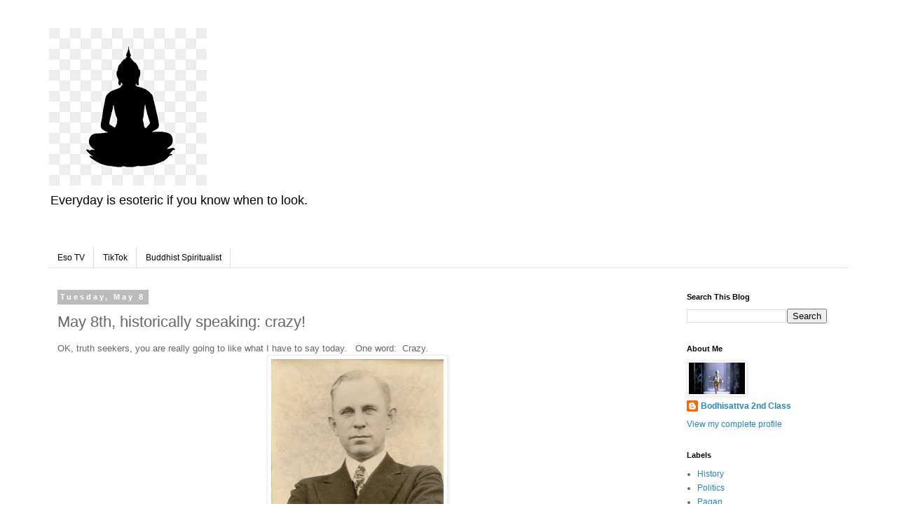

--- FILE ---
content_type: text/html; charset=UTF-8
request_url: https://www.esotericdaily.com/2018/05/may-8th-historically-speaking-crazy.html
body_size: 13594
content:
<!DOCTYPE html>
<html class='v2' dir='ltr' lang='en'>
<head>
<link href='https://www.blogger.com/static/v1/widgets/335934321-css_bundle_v2.css' rel='stylesheet' type='text/css'/>
<meta content='width=1100' name='viewport'/>
<meta content='text/html; charset=UTF-8' http-equiv='Content-Type'/>
<meta content='blogger' name='generator'/>
<link href='https://www.esotericdaily.com/favicon.ico' rel='icon' type='image/x-icon'/>
<link href='https://www.esotericdaily.com/2018/05/may-8th-historically-speaking-crazy.html' rel='canonical'/>
<link rel="alternate" type="application/atom+xml" title="Esoteric Daily - Atom" href="https://www.esotericdaily.com/feeds/posts/default" />
<link rel="alternate" type="application/rss+xml" title="Esoteric Daily - RSS" href="https://www.esotericdaily.com/feeds/posts/default?alt=rss" />
<link rel="service.post" type="application/atom+xml" title="Esoteric Daily - Atom" href="https://www.blogger.com/feeds/7452384597213550583/posts/default" />

<link rel="alternate" type="application/atom+xml" title="Esoteric Daily - Atom" href="https://www.esotericdaily.com/feeds/6152798368224656180/comments/default" />
<!--Can't find substitution for tag [blog.ieCssRetrofitLinks]-->
<link href='https://blogger.googleusercontent.com/img/b/R29vZ2xl/AVvXsEgLYUe2Bc_Ip-cKQFpOZfRIjVgPw3L3ZUL9TtKRsBlWa8r-BrQgjxGpTVY99qpeA0Kk8sYzxFKEiuEa9d7gBaJtEOFiBht-c5jI9T_tJKAXOCc6PXcsTEwpZFXNMDxqLuOtslLjYL2hlE_f/s320/Norris8.jpg' rel='image_src'/>
<meta content='May 8th, historically speaking: crazy!' name='description'/>
<meta content='https://www.esotericdaily.com/2018/05/may-8th-historically-speaking-crazy.html' property='og:url'/>
<meta content='May 8th, historically speaking: crazy!' property='og:title'/>
<meta content='May 8th, historically speaking: crazy!' property='og:description'/>
<meta content='https://blogger.googleusercontent.com/img/b/R29vZ2xl/AVvXsEgLYUe2Bc_Ip-cKQFpOZfRIjVgPw3L3ZUL9TtKRsBlWa8r-BrQgjxGpTVY99qpeA0Kk8sYzxFKEiuEa9d7gBaJtEOFiBht-c5jI9T_tJKAXOCc6PXcsTEwpZFXNMDxqLuOtslLjYL2hlE_f/w1200-h630-p-k-no-nu/Norris8.jpg' property='og:image'/>
<title>Esoteric Daily: May 8th, historically speaking: crazy!</title>
<style id='page-skin-1' type='text/css'><!--
/*
-----------------------------------------------
Blogger Template Style
Name:     Simple
Designer: Blogger
URL:      www.blogger.com
----------------------------------------------- */
/* Content
----------------------------------------------- */
body {
font: normal normal 12px 'Trebuchet MS', Trebuchet, Verdana, sans-serif;
color: #666666;
background: #ffffff none repeat scroll top left;
padding: 0 0 0 0;
}
html body .region-inner {
min-width: 0;
max-width: 100%;
width: auto;
}
h2 {
font-size: 22px;
}
a:link {
text-decoration:none;
color: #2288bb;
}
a:visited {
text-decoration:none;
color: #888888;
}
a:hover {
text-decoration:underline;
color: #33aaff;
}
.body-fauxcolumn-outer .fauxcolumn-inner {
background: transparent none repeat scroll top left;
_background-image: none;
}
.body-fauxcolumn-outer .cap-top {
position: absolute;
z-index: 1;
height: 400px;
width: 100%;
}
.body-fauxcolumn-outer .cap-top .cap-left {
width: 100%;
background: transparent none repeat-x scroll top left;
_background-image: none;
}
.content-outer {
-moz-box-shadow: 0 0 0 rgba(0, 0, 0, .15);
-webkit-box-shadow: 0 0 0 rgba(0, 0, 0, .15);
-goog-ms-box-shadow: 0 0 0 #333333;
box-shadow: 0 0 0 rgba(0, 0, 0, .15);
margin-bottom: 1px;
}
.content-inner {
padding: 10px 40px;
}
.content-inner {
background-color: #ffffff;
}
/* Header
----------------------------------------------- */
.header-outer {
background: transparent none repeat-x scroll 0 -400px;
_background-image: none;
}
.Header h1 {
font: normal normal 40px 'Trebuchet MS',Trebuchet,Verdana,sans-serif;
color: #000000;
text-shadow: 0 0 0 rgba(0, 0, 0, .2);
}
.Header h1 a {
color: #000000;
}
.Header .description {
font-size: 18px;
color: #000000;
}
.header-inner .Header .titlewrapper {
padding: 22px 0;
}
.header-inner .Header .descriptionwrapper {
padding: 0 0;
}
/* Tabs
----------------------------------------------- */
.tabs-inner .section:first-child {
border-top: 0 solid #dddddd;
}
.tabs-inner .section:first-child ul {
margin-top: -1px;
border-top: 1px solid #dddddd;
border-left: 1px solid #dddddd;
border-right: 1px solid #dddddd;
}
.tabs-inner .widget ul {
background: transparent none repeat-x scroll 0 -800px;
_background-image: none;
border-bottom: 1px solid #dddddd;
margin-top: 0;
margin-left: -30px;
margin-right: -30px;
}
.tabs-inner .widget li a {
display: inline-block;
padding: .6em 1em;
font: normal normal 12px 'Trebuchet MS', Trebuchet, Verdana, sans-serif;
color: #000000;
border-left: 1px solid #ffffff;
border-right: 1px solid #dddddd;
}
.tabs-inner .widget li:first-child a {
border-left: none;
}
.tabs-inner .widget li.selected a, .tabs-inner .widget li a:hover {
color: #000000;
background-color: #eeeeee;
text-decoration: none;
}
/* Columns
----------------------------------------------- */
.main-outer {
border-top: 0 solid transparent;
}
.fauxcolumn-left-outer .fauxcolumn-inner {
border-right: 1px solid transparent;
}
.fauxcolumn-right-outer .fauxcolumn-inner {
border-left: 1px solid transparent;
}
/* Headings
----------------------------------------------- */
div.widget > h2,
div.widget h2.title {
margin: 0 0 1em 0;
font: normal bold 11px 'Trebuchet MS',Trebuchet,Verdana,sans-serif;
color: #000000;
}
/* Widgets
----------------------------------------------- */
.widget .zippy {
color: #999999;
text-shadow: 2px 2px 1px rgba(0, 0, 0, .1);
}
.widget .popular-posts ul {
list-style: none;
}
/* Posts
----------------------------------------------- */
h2.date-header {
font: normal bold 11px Arial, Tahoma, Helvetica, FreeSans, sans-serif;
}
.date-header span {
background-color: #bbbbbb;
color: #ffffff;
padding: 0.4em;
letter-spacing: 3px;
margin: inherit;
}
.main-inner {
padding-top: 35px;
padding-bottom: 65px;
}
.main-inner .column-center-inner {
padding: 0 0;
}
.main-inner .column-center-inner .section {
margin: 0 1em;
}
.post {
margin: 0 0 45px 0;
}
h3.post-title, .comments h4 {
font: normal normal 22px 'Trebuchet MS',Trebuchet,Verdana,sans-serif;
margin: .75em 0 0;
}
.post-body {
font-size: 110%;
line-height: 1.4;
position: relative;
}
.post-body img, .post-body .tr-caption-container, .Profile img, .Image img,
.BlogList .item-thumbnail img {
padding: 2px;
background: #ffffff;
border: 1px solid #eeeeee;
-moz-box-shadow: 1px 1px 5px rgba(0, 0, 0, .1);
-webkit-box-shadow: 1px 1px 5px rgba(0, 0, 0, .1);
box-shadow: 1px 1px 5px rgba(0, 0, 0, .1);
}
.post-body img, .post-body .tr-caption-container {
padding: 5px;
}
.post-body .tr-caption-container {
color: #666666;
}
.post-body .tr-caption-container img {
padding: 0;
background: transparent;
border: none;
-moz-box-shadow: 0 0 0 rgba(0, 0, 0, .1);
-webkit-box-shadow: 0 0 0 rgba(0, 0, 0, .1);
box-shadow: 0 0 0 rgba(0, 0, 0, .1);
}
.post-header {
margin: 0 0 1.5em;
line-height: 1.6;
font-size: 90%;
}
.post-footer {
margin: 20px -2px 0;
padding: 5px 10px;
color: #666666;
background-color: #eeeeee;
border-bottom: 1px solid #eeeeee;
line-height: 1.6;
font-size: 90%;
}
#comments .comment-author {
padding-top: 1.5em;
border-top: 1px solid transparent;
background-position: 0 1.5em;
}
#comments .comment-author:first-child {
padding-top: 0;
border-top: none;
}
.avatar-image-container {
margin: .2em 0 0;
}
#comments .avatar-image-container img {
border: 1px solid #eeeeee;
}
/* Comments
----------------------------------------------- */
.comments .comments-content .icon.blog-author {
background-repeat: no-repeat;
background-image: url([data-uri]);
}
.comments .comments-content .loadmore a {
border-top: 1px solid #999999;
border-bottom: 1px solid #999999;
}
.comments .comment-thread.inline-thread {
background-color: #eeeeee;
}
.comments .continue {
border-top: 2px solid #999999;
}
/* Accents
---------------------------------------------- */
.section-columns td.columns-cell {
border-left: 1px solid transparent;
}
.blog-pager {
background: transparent url(https://resources.blogblog.com/blogblog/data/1kt/simple/paging_dot.png) repeat-x scroll top center;
}
.blog-pager-older-link, .home-link,
.blog-pager-newer-link {
background-color: #ffffff;
padding: 5px;
}
.footer-outer {
border-top: 1px dashed #bbbbbb;
}
/* Mobile
----------------------------------------------- */
body.mobile  {
background-size: auto;
}
.mobile .body-fauxcolumn-outer {
background: transparent none repeat scroll top left;
}
.mobile .body-fauxcolumn-outer .cap-top {
background-size: 100% auto;
}
.mobile .content-outer {
-webkit-box-shadow: 0 0 3px rgba(0, 0, 0, .15);
box-shadow: 0 0 3px rgba(0, 0, 0, .15);
}
.mobile .tabs-inner .widget ul {
margin-left: 0;
margin-right: 0;
}
.mobile .post {
margin: 0;
}
.mobile .main-inner .column-center-inner .section {
margin: 0;
}
.mobile .date-header span {
padding: 0.1em 10px;
margin: 0 -10px;
}
.mobile h3.post-title {
margin: 0;
}
.mobile .blog-pager {
background: transparent none no-repeat scroll top center;
}
.mobile .footer-outer {
border-top: none;
}
.mobile .main-inner, .mobile .footer-inner {
background-color: #ffffff;
}
.mobile-index-contents {
color: #666666;
}
.mobile-link-button {
background-color: #2288bb;
}
.mobile-link-button a:link, .mobile-link-button a:visited {
color: #ffffff;
}
.mobile .tabs-inner .section:first-child {
border-top: none;
}
.mobile .tabs-inner .PageList .widget-content {
background-color: #eeeeee;
color: #000000;
border-top: 1px solid #dddddd;
border-bottom: 1px solid #dddddd;
}
.mobile .tabs-inner .PageList .widget-content .pagelist-arrow {
border-left: 1px solid #dddddd;
}

--></style>
<style id='template-skin-1' type='text/css'><!--
body {
min-width: 1220px;
}
.content-outer, .content-fauxcolumn-outer, .region-inner {
min-width: 1220px;
max-width: 1220px;
_width: 1220px;
}
.main-inner .columns {
padding-left: 0;
padding-right: 260px;
}
.main-inner .fauxcolumn-center-outer {
left: 0;
right: 260px;
/* IE6 does not respect left and right together */
_width: expression(this.parentNode.offsetWidth -
parseInt("0") -
parseInt("260px") + 'px');
}
.main-inner .fauxcolumn-left-outer {
width: 0;
}
.main-inner .fauxcolumn-right-outer {
width: 260px;
}
.main-inner .column-left-outer {
width: 0;
right: 100%;
margin-left: -0;
}
.main-inner .column-right-outer {
width: 260px;
margin-right: -260px;
}
#layout {
min-width: 0;
}
#layout .content-outer {
min-width: 0;
width: 800px;
}
#layout .region-inner {
min-width: 0;
width: auto;
}
body#layout div.add_widget {
padding: 8px;
}
body#layout div.add_widget a {
margin-left: 32px;
}
--></style>
<script type='text/javascript'>
        (function(i,s,o,g,r,a,m){i['GoogleAnalyticsObject']=r;i[r]=i[r]||function(){
        (i[r].q=i[r].q||[]).push(arguments)},i[r].l=1*new Date();a=s.createElement(o),
        m=s.getElementsByTagName(o)[0];a.async=1;a.src=g;m.parentNode.insertBefore(a,m)
        })(window,document,'script','https://www.google-analytics.com/analytics.js','ga');
        ga('create', 'UA-50148633-1', 'auto', 'blogger');
        ga('blogger.send', 'pageview');
      </script>
<link href='https://www.blogger.com/dyn-css/authorization.css?targetBlogID=7452384597213550583&amp;zx=bb79588f-0277-4c82-810a-bdce44252120' media='none' onload='if(media!=&#39;all&#39;)media=&#39;all&#39;' rel='stylesheet'/><noscript><link href='https://www.blogger.com/dyn-css/authorization.css?targetBlogID=7452384597213550583&amp;zx=bb79588f-0277-4c82-810a-bdce44252120' rel='stylesheet'/></noscript>
<meta name='google-adsense-platform-account' content='ca-host-pub-1556223355139109'/>
<meta name='google-adsense-platform-domain' content='blogspot.com'/>

<!-- data-ad-client=ca-pub-2161733853247462 -->

</head>
<body class='loading variant-simplysimple'>
<div class='navbar no-items section' id='navbar' name='Navbar'>
</div>
<div class='body-fauxcolumns'>
<div class='fauxcolumn-outer body-fauxcolumn-outer'>
<div class='cap-top'>
<div class='cap-left'></div>
<div class='cap-right'></div>
</div>
<div class='fauxborder-left'>
<div class='fauxborder-right'></div>
<div class='fauxcolumn-inner'>
</div>
</div>
<div class='cap-bottom'>
<div class='cap-left'></div>
<div class='cap-right'></div>
</div>
</div>
</div>
<div class='content'>
<div class='content-fauxcolumns'>
<div class='fauxcolumn-outer content-fauxcolumn-outer'>
<div class='cap-top'>
<div class='cap-left'></div>
<div class='cap-right'></div>
</div>
<div class='fauxborder-left'>
<div class='fauxborder-right'></div>
<div class='fauxcolumn-inner'>
</div>
</div>
<div class='cap-bottom'>
<div class='cap-left'></div>
<div class='cap-right'></div>
</div>
</div>
</div>
<div class='content-outer'>
<div class='content-cap-top cap-top'>
<div class='cap-left'></div>
<div class='cap-right'></div>
</div>
<div class='fauxborder-left content-fauxborder-left'>
<div class='fauxborder-right content-fauxborder-right'></div>
<div class='content-inner'>
<header>
<div class='header-outer'>
<div class='header-cap-top cap-top'>
<div class='cap-left'></div>
<div class='cap-right'></div>
</div>
<div class='fauxborder-left header-fauxborder-left'>
<div class='fauxborder-right header-fauxborder-right'></div>
<div class='region-inner header-inner'>
<div class='header section' id='header' name='Header'><div class='widget Header' data-version='1' id='Header1'>
<div id='header-inner'>
<a href='https://www.esotericdaily.com/' style='display: block'>
<img alt='Esoteric Daily' height='225px; ' id='Header1_headerimg' src='https://blogger.googleusercontent.com/img/b/R29vZ2xl/AVvXsEjFzBKP1p_h9oq9WBmpR9mVYXGnGiTQt5EHLHgUaGryKyIiJz1uuu9CgKNFO2Hmnl16uA2IuVnGYgQbsLg-tYdktWb-w4m29FI5yB0hdXI0LbwTHBxVbNPUlX4DI9C9Zzdc3Gv5ep6flps/s225/boddhiSillouets.png' style='display: block' width='225px; '/>
</a>
<div class='descriptionwrapper'>
<p class='description'><span>Everyday is esoteric if you know when to look. </span></p>
</div>
</div>
</div></div>
</div>
</div>
<div class='header-cap-bottom cap-bottom'>
<div class='cap-left'></div>
<div class='cap-right'></div>
</div>
</div>
</header>
<div class='tabs-outer'>
<div class='tabs-cap-top cap-top'>
<div class='cap-left'></div>
<div class='cap-right'></div>
</div>
<div class='fauxborder-left tabs-fauxborder-left'>
<div class='fauxborder-right tabs-fauxborder-right'></div>
<div class='region-inner tabs-inner'>
<div class='tabs section' id='crosscol' name='Cross-Column'><div class='widget Translate' data-version='1' id='Translate1'>
<h2 class='title'>Translate</h2>
<div id='google_translate_element'></div>
<script>
    function googleTranslateElementInit() {
      new google.translate.TranslateElement({
        pageLanguage: 'en',
        autoDisplay: 'true',
        layout: google.translate.TranslateElement.InlineLayout.VERTICAL
      }, 'google_translate_element');
    }
  </script>
<script src='//translate.google.com/translate_a/element.js?cb=googleTranslateElementInit'></script>
<div class='clear'></div>
</div></div>
<div class='tabs section' id='crosscol-overflow' name='Cross-Column 2'><div class='widget PageList' data-version='1' id='PageList1'>
<h2>Pages</h2>
<div class='widget-content'>
<ul>
<li>
<a href='https://esoterrytv.blogspot.com/'>Eso TV</a>
</li>
<li>
<a href='https://www.tiktok.com/@esoterry?is_from_webapp=1&sender_device=pc'>TikTok</a>
</li>
<li>
<a href='https://kosen-rufu.com'>Buddhist Spiritualist</a>
</li>
</ul>
<div class='clear'></div>
</div>
</div></div>
</div>
</div>
<div class='tabs-cap-bottom cap-bottom'>
<div class='cap-left'></div>
<div class='cap-right'></div>
</div>
</div>
<div class='main-outer'>
<div class='main-cap-top cap-top'>
<div class='cap-left'></div>
<div class='cap-right'></div>
</div>
<div class='fauxborder-left main-fauxborder-left'>
<div class='fauxborder-right main-fauxborder-right'></div>
<div class='region-inner main-inner'>
<div class='columns fauxcolumns'>
<div class='fauxcolumn-outer fauxcolumn-center-outer'>
<div class='cap-top'>
<div class='cap-left'></div>
<div class='cap-right'></div>
</div>
<div class='fauxborder-left'>
<div class='fauxborder-right'></div>
<div class='fauxcolumn-inner'>
</div>
</div>
<div class='cap-bottom'>
<div class='cap-left'></div>
<div class='cap-right'></div>
</div>
</div>
<div class='fauxcolumn-outer fauxcolumn-left-outer'>
<div class='cap-top'>
<div class='cap-left'></div>
<div class='cap-right'></div>
</div>
<div class='fauxborder-left'>
<div class='fauxborder-right'></div>
<div class='fauxcolumn-inner'>
</div>
</div>
<div class='cap-bottom'>
<div class='cap-left'></div>
<div class='cap-right'></div>
</div>
</div>
<div class='fauxcolumn-outer fauxcolumn-right-outer'>
<div class='cap-top'>
<div class='cap-left'></div>
<div class='cap-right'></div>
</div>
<div class='fauxborder-left'>
<div class='fauxborder-right'></div>
<div class='fauxcolumn-inner'>
</div>
</div>
<div class='cap-bottom'>
<div class='cap-left'></div>
<div class='cap-right'></div>
</div>
</div>
<!-- corrects IE6 width calculation -->
<div class='columns-inner'>
<div class='column-center-outer'>
<div class='column-center-inner'>
<div class='main section' id='main' name='Main'><div class='widget Blog' data-version='1' id='Blog1'>
<div class='blog-posts hfeed'>

          <div class="date-outer">
        
<h2 class='date-header'><span>Tuesday, May 8</span></h2>

          <div class="date-posts">
        
<div class='post-outer'>
<div class='post hentry uncustomized-post-template' itemprop='blogPost' itemscope='itemscope' itemtype='http://schema.org/BlogPosting'>
<meta content='https://blogger.googleusercontent.com/img/b/R29vZ2xl/AVvXsEgLYUe2Bc_Ip-cKQFpOZfRIjVgPw3L3ZUL9TtKRsBlWa8r-BrQgjxGpTVY99qpeA0Kk8sYzxFKEiuEa9d7gBaJtEOFiBht-c5jI9T_tJKAXOCc6PXcsTEwpZFXNMDxqLuOtslLjYL2hlE_f/s320/Norris8.jpg' itemprop='image_url'/>
<meta content='7452384597213550583' itemprop='blogId'/>
<meta content='6152798368224656180' itemprop='postId'/>
<a name='6152798368224656180'></a>
<h3 class='post-title entry-title' itemprop='name'>
May 8th, historically speaking: crazy!
</h3>
<div class='post-header'>
<div class='post-header-line-1'></div>
</div>
<div class='post-body entry-content' id='post-body-6152798368224656180' itemprop='articleBody'>
<div dir="ltr" style="text-align: left;" trbidi="on">
OK, truth seekers, you are really going to like what I have to say today.&nbsp;&nbsp; One word:&nbsp; Crazy.<br />
<div class="separator" style="clear: both; text-align: center;">
<a href="https://blogger.googleusercontent.com/img/b/R29vZ2xl/AVvXsEgLYUe2Bc_Ip-cKQFpOZfRIjVgPw3L3ZUL9TtKRsBlWa8r-BrQgjxGpTVY99qpeA0Kk8sYzxFKEiuEa9d7gBaJtEOFiBht-c5jI9T_tJKAXOCc6PXcsTEwpZFXNMDxqLuOtslLjYL2hlE_f/s1600/Norris8.jpg" style="margin-left: 1em; margin-right: 1em;"><img border="0" data-original-height="1038" data-original-width="800" height="320" src="https://blogger.googleusercontent.com/img/b/R29vZ2xl/AVvXsEgLYUe2Bc_Ip-cKQFpOZfRIjVgPw3L3ZUL9TtKRsBlWa8r-BrQgjxGpTVY99qpeA0Kk8sYzxFKEiuEa9d7gBaJtEOFiBht-c5jI9T_tJKAXOCc6PXcsTEwpZFXNMDxqLuOtslLjYL2hlE_f/s320/Norris8.jpg" width="246" /></a></div>
J.
 Frank Norris grew up in a dilapidated shack in Texas and ended up being
 a great Man-of-God.&nbsp; In his prime he worked two church's, one in Fort 
Worth Texas and the other, in Detroit Michigan.&nbsp; Besides spiting hateful
 words against liberals, Catholics, and woman, he actually shot a 
Catholic man who had come to him to complain about some hateful things 
the good reverend had said about the Catholic mayor of Fort Worth.&nbsp; As 
justice would have it, Norris claimed self-defense and was acquitted by 
an all Baptist jury.<br />
<br />
Yes, some things in religion never change.<br />
<br />
<div class="separator" style="clear: both; text-align: center;">
<a href="https://blogger.googleusercontent.com/img/b/R29vZ2xl/AVvXsEhjyheNzhKyunjDhI0k0sF_ZTttEDuZOywaHmftdjzCZxcS3T4Q7_W6hAJbxkpxvcmuf33M18d2beG_XGwCOcL9cUV-BS7GcKbCNwcX3RiJiEqfImm9Jw_lFoKxpdhVR0v-oXwl6kJdqSt-/s1600/preacherMurderer.jpg" style="margin-left: 1em; margin-right: 1em;"><img border="0" data-original-height="183" data-original-width="275" src="https://blogger.googleusercontent.com/img/b/R29vZ2xl/AVvXsEhjyheNzhKyunjDhI0k0sF_ZTttEDuZOywaHmftdjzCZxcS3T4Q7_W6hAJbxkpxvcmuf33M18d2beG_XGwCOcL9cUV-BS7GcKbCNwcX3RiJiEqfImm9Jw_lFoKxpdhVR0v-oXwl6kJdqSt-/s1600/preacherMurderer.jpg" /></a></div>
<h2>
<a href="https://ephemeralnewyork.wordpress.com/2013/03/02/the-financial-districts-hard-hat-riot-of-1970/" target="_blank">The Financial District&#8217;s &#8220;hard-hat&#8221; riot of&nbsp;1970</a></h2>
<br />
On
 this day in 1970, construction workers who had nothing better to do 
went down to the local antiwar demonstration in New York city and 
kicked-the-shit out of a group of peace-nix bastards.&nbsp; Never mind the 
fact that everyone in the world knew at the time that the war was a lost
 cause and the war protesters weren't fighting against America, but for 
it, the construction workers took a few more years before they too 
joined in the protest.<br />
<div class="separator" style="clear: both; text-align: center;">
<a href="https://blogger.googleusercontent.com/img/b/R29vZ2xl/AVvXsEjbzqJl4hqeACedj5IlaRKtvU1HNLw4QPG1GZkpchBHvFnTIuT_yWiX4tDGvDJvzjjTr-0rR4vvvy56rLJNpgGqZrqLcfX36PrYQLh15Mn3KvWhvkRxqs6j0FIlsJOQ1TKmZwm6SEuZM2dq/s1600/hardhatrally.jpg" style="margin-left: 1em; margin-right: 1em;"><img border="0" data-original-height="301" data-original-width="450" height="214" src="https://blogger.googleusercontent.com/img/b/R29vZ2xl/AVvXsEjbzqJl4hqeACedj5IlaRKtvU1HNLw4QPG1GZkpchBHvFnTIuT_yWiX4tDGvDJvzjjTr-0rR4vvvy56rLJNpgGqZrqLcfX36PrYQLh15Mn3KvWhvkRxqs6j0FIlsJOQ1TKmZwm6SEuZM2dq/s320/hardhatrally.jpg" width="320" /></a></div>
<br />
_______________________________________________________________________________<br />
<br />
Another example of how we attract trouble into our lives, can be read from the journal of <a href="http://www.scencyclopedia.org/sce/entries/pringle-elizabeth-waties-allston/" target="_blank">Elizabeth Pringle</a>, May 8th, 1905. &nbsp; <br />
<table align="center" cellpadding="0" cellspacing="0" class="tr-caption-container" style="margin-left: auto; margin-right: auto; text-align: center;"><tbody>
<tr><td style="text-align: center;"><a href="https://blogger.googleusercontent.com/img/b/R29vZ2xl/AVvXsEhncJloHTpg2-SDw8rbOZGovnVpCNXMn-YwDYTShKlEglpCwDhJ2pqVxTNz-aj3g6pYxOCRYzWrxXU6sttw0T7Q9J83NY_AsE3FpCiXGP5tCQmIWgwqxLC6AIUYzcnOxcqo6_68gEwEjKBs/s1600/22293908_1452708666.jpg" style="margin-left: auto; margin-right: auto;"><img border="0" data-original-height="445" data-original-width="331" height="320" src="https://blogger.googleusercontent.com/img/b/R29vZ2xl/AVvXsEhncJloHTpg2-SDw8rbOZGovnVpCNXMn-YwDYTShKlEglpCwDhJ2pqVxTNz-aj3g6pYxOCRYzWrxXU6sttw0T7Q9J83NY_AsE3FpCiXGP5tCQmIWgwqxLC6AIUYzcnOxcqo6_68gEwEjKBs/s320/22293908_1452708666.jpg" width="238" /></a></td></tr>
<tr><td class="tr-caption" style="text-align: center;">Elizabeth Pringle</td></tr>
</tbody></table>
Mrs. R., one of the loveliest women in our community,
 was struck by lightning during the storm last evening.&nbsp; She had always 
had a great terror of lightning, though in every other respect she was a
 fearless woman, so that her family always gathered round her during a 
storm and tried as much as possible to shut out the sight and sound.&nbsp; On
 this occasion her husband and daughter were sitting one on each side of
 her on an old-fashioned mahogany sofa, she with her handkerchief thrown
 over her face.&nbsp; When the fatal flash came the husband and daughter were
 thrown forward to the floor and turned to reassure the mother as to 
their not being seriously hurt.&nbsp; She was still sitting straight up on 
the sofa with the handkerchief over her face; they lifted the 
handkerchief&nbsp; as they received no answer and found life extinct...There 
was only one small spot at the back of the neck.<br />
<br />
&nbsp;&nbsp;&nbsp;&nbsp;&nbsp;&nbsp;&nbsp;&nbsp;&nbsp;&nbsp;&nbsp;&nbsp;&nbsp;&nbsp;&nbsp;&nbsp;&nbsp;&nbsp;&nbsp;&nbsp;&nbsp;&nbsp;&nbsp;&nbsp;&nbsp;&nbsp;&nbsp;&nbsp;&nbsp;&nbsp;&nbsp;&nbsp;&nbsp;&nbsp;&nbsp;&nbsp;&nbsp;&nbsp;&nbsp;&nbsp;&nbsp;&nbsp;&nbsp;&nbsp;&nbsp;&nbsp;&nbsp;&nbsp;&nbsp;&nbsp;&nbsp;&nbsp;&nbsp;&nbsp;&nbsp;&nbsp;&nbsp;&nbsp;&nbsp;&nbsp;&nbsp;&nbsp;&nbsp;&nbsp;&nbsp;&nbsp;&nbsp;&nbsp;&nbsp;&nbsp;&nbsp;&nbsp;&nbsp;&nbsp;&nbsp;&nbsp;&nbsp;&nbsp;&nbsp;&nbsp;&nbsp;&nbsp;&nbsp;&nbsp;&nbsp;&nbsp;&nbsp;&nbsp;&nbsp;&nbsp;&nbsp;&nbsp;&nbsp;&nbsp;&nbsp; --Elizabeth Pringle (1905)<br />
<table align="center" cellpadding="0" cellspacing="0" class="tr-caption-container" style="margin-left: auto; margin-right: auto; text-align: center;"><tbody>
<tr><td style="text-align: center;"><a href="https://blogger.googleusercontent.com/img/b/R29vZ2xl/AVvXsEjwXLDId2EwAYLYUMK6PSyyrdfxri3RTYIbjJI-n615juvptkXB2yJ5J_mFE6_nLVTjAx7jfdRxC2T5IpP_ydp1zH9ShLAqc3cbu9ayH51eDLrbTOBAP3YTFRX0i2GZqkqIbVhyKr9dbjEa/s1600/22293908_134621471718.jpg" style="margin-left: auto; margin-right: auto;"><img border="0" data-original-height="373" data-original-width="250" height="320" src="https://blogger.googleusercontent.com/img/b/R29vZ2xl/AVvXsEjwXLDId2EwAYLYUMK6PSyyrdfxri3RTYIbjJI-n615juvptkXB2yJ5J_mFE6_nLVTjAx7jfdRxC2T5IpP_ydp1zH9ShLAqc3cbu9ayH51eDLrbTOBAP3YTFRX0i2GZqkqIbVhyKr9dbjEa/s320/22293908_134621471718.jpg" width="214" /></a></td></tr>
<tr><td class="tr-caption" style="text-align: center;">Elizabeth Pringle</td></tr>
</tbody></table>
<br />
Who was Elizabeth Pringle?&nbsp; Her family had
 owned 600 slaves before the Civil War, at which time they lost 
everything.&nbsp;&nbsp; She eventually got back on her feet again without owning 
slaves.&nbsp;&nbsp; What a lady!<br />
________________________________________________________________________________<br />
<br />
<div class="separator" style="clear: both; text-align: center;">
<a href="https://blogger.googleusercontent.com/img/b/R29vZ2xl/AVvXsEhEyECOGpXvvedYLVuL-O6oFwLvjllKJ-S-CKyCiRfLS7FKC4WXpPrLi3Uj_uSX6sR9CUaaOfU09yGCamQkNQNUlSMFiC5cjLGHfjRfPu8KTPAZksFR38MTteTEGUgq_-esRjXaJNI5JUJp/s1600/helstonFlurry.jpg" style="margin-left: 1em; margin-right: 1em;"><img border="0" data-original-height="182" data-original-width="278" src="https://blogger.googleusercontent.com/img/b/R29vZ2xl/AVvXsEhEyECOGpXvvedYLVuL-O6oFwLvjllKJ-S-CKyCiRfLS7FKC4WXpPrLi3Uj_uSX6sR9CUaaOfU09yGCamQkNQNUlSMFiC5cjLGHfjRfPu8KTPAZksFR38MTteTEGUgq_-esRjXaJNI5JUJp/s1600/helstonFlurry.jpg" /></a></div>
In
 Cornwall, England, on this day, the annual Furry Dance is performed in 
the streets of Helston.&nbsp; One of the oldest surviving springtime 
festivals in the world, the Furry honors the Celtic horned god in the 
guise of Robin Hood.&nbsp; Stolen by the church, it became known as Flora 
Day, and now coincides with the feast of the Apparition of Saint Michael
 the Archangel, Helston's patron saint.&nbsp; Bastards!</div>
<div style='clear: both;'></div>
</div>
<div class='post-footer'>
<div class='post-footer-line post-footer-line-1'>
<span class='post-author vcard'>
</span>
<span class='post-timestamp'>
</span>
<span class='post-comment-link'>
</span>
<span class='post-icons'>
<span class='item-action'>
<a href='https://www.blogger.com/email-post/7452384597213550583/6152798368224656180' title='Email Post'>
<img alt='' class='icon-action' height='13' src='https://resources.blogblog.com/img/icon18_email.gif' width='18'/>
</a>
</span>
</span>
<div class='post-share-buttons goog-inline-block'>
<a class='goog-inline-block share-button sb-email' href='https://www.blogger.com/share-post.g?blogID=7452384597213550583&postID=6152798368224656180&target=email' target='_blank' title='Email This'><span class='share-button-link-text'>Email This</span></a><a class='goog-inline-block share-button sb-blog' href='https://www.blogger.com/share-post.g?blogID=7452384597213550583&postID=6152798368224656180&target=blog' onclick='window.open(this.href, "_blank", "height=270,width=475"); return false;' target='_blank' title='BlogThis!'><span class='share-button-link-text'>BlogThis!</span></a><a class='goog-inline-block share-button sb-twitter' href='https://www.blogger.com/share-post.g?blogID=7452384597213550583&postID=6152798368224656180&target=twitter' target='_blank' title='Share to X'><span class='share-button-link-text'>Share to X</span></a><a class='goog-inline-block share-button sb-facebook' href='https://www.blogger.com/share-post.g?blogID=7452384597213550583&postID=6152798368224656180&target=facebook' onclick='window.open(this.href, "_blank", "height=430,width=640"); return false;' target='_blank' title='Share to Facebook'><span class='share-button-link-text'>Share to Facebook</span></a><a class='goog-inline-block share-button sb-pinterest' href='https://www.blogger.com/share-post.g?blogID=7452384597213550583&postID=6152798368224656180&target=pinterest' target='_blank' title='Share to Pinterest'><span class='share-button-link-text'>Share to Pinterest</span></a>
</div>
</div>
<div class='post-footer-line post-footer-line-2'>
<span class='post-labels'>
</span>
</div>
<div class='post-footer-line post-footer-line-3'>
<span class='post-location'>
</span>
</div>
</div>
</div>
<div class='comments' id='comments'>
<a name='comments'></a>
</div>
</div>
<div class='inline-ad'>
<script async src="https://pagead2.googlesyndication.com/pagead/js/adsbygoogle.js?client=ca-pub-2161733853247462&host=ca-host-pub-1556223355139109" crossorigin="anonymous"></script>
<!-- esotericdaily_main_Blog1_1x1_as -->
<ins class="adsbygoogle"
     style="display:block"
     data-ad-client="ca-pub-2161733853247462"
     data-ad-host="ca-host-pub-1556223355139109"
     data-ad-slot="4457017979"
     data-ad-format="auto"
     data-full-width-responsive="true"></ins>
<script>
(adsbygoogle = window.adsbygoogle || []).push({});
</script>
</div>

        </div></div>
      
</div>
<div class='blog-pager' id='blog-pager'>
<span id='blog-pager-newer-link'>
<a class='blog-pager-newer-link' href='https://www.esotericdaily.com/2018/05/student-groups-across-german-carried.html' id='Blog1_blog-pager-newer-link' title='Newer Post'>Newer Post</a>
</span>
<span id='blog-pager-older-link'>
<a class='blog-pager-older-link' href='https://www.esotericdaily.com/2018/05/monday-monday.html' id='Blog1_blog-pager-older-link' title='Older Post'>Older Post</a>
</span>
<a class='home-link' href='https://www.esotericdaily.com/'>Home</a>
</div>
<div class='clear'></div>
<div class='post-feeds'>
</div>
</div><div class='widget FeaturedPost' data-version='1' id='FeaturedPost1'>
<div class='post-summary'>
<h3><a href='https://www.esotericdaily.com/2026/01/esoteric-beards.html'>Esoteric Beards</a></h3>
<p>
Beards have been a thing since COVID. I grew one then and still have it. So did many of you. Having a beard these days is really cool, the f...
</p>
<img class='image' src='https://blogger.googleusercontent.com/img/b/R29vZ2xl/AVvXsEhvMMGOUX4owmYK6xxC4WkC8V-eIo8kU4MjjZea9geOCJbiXRr9hB_z5CAVIoQ_AIIrteMPP1TXXQ-B9gvZ_yXWpsXMBV0JT9PlnnV7U8VBufVgKYBPFTW1IHl_ANKB5jk-WfXiHjU7CCjubRiqx5gwMr5RrkWJtcq2JILUvIak4fuLuTXwdHcsk_Fa7tU/w200-h267/handsome-aged-man-wearing-stylish-black-suit-2026-01-05-05-37-46-utc.jpg'/>
</div>
<style type='text/css'>
    .image {
      width: 100%;
    }
  </style>
<div class='clear'></div>
</div><div class='widget PopularPosts' data-version='1' id='PopularPosts1'>
<div class='widget-content popular-posts'>
<ul>
<li>
<div class='item-content'>
<div class='item-thumbnail'>
<a href='https://www.esotericdaily.com/2021/07/for-sale-my-ouija-board.html' target='_blank'>
<img alt='' border='0' src='https://blogger.googleusercontent.com/img/b/R29vZ2xl/AVvXsEg_gsMcGlAZr07WcfdN_7xu11o2rIqTHsXfbtV5opN6zV2E1Uvqprs9eLVHUeY0Eb2q5zO-RQ7G9EW5S0vocr3NhjozIXq1QCpfbrsnmM4yezo9AA1piSgW3xORmipHaR2LfbLruGENyMg/w72-h72-p-k-no-nu/K.png'/>
</a>
</div>
<div class='item-title'><a href='https://www.esotericdaily.com/2021/07/for-sale-my-ouija-board.html'>For Sale, My Ouija Board!</a></div>
<div class='item-snippet'>Okay, so for those of you who understand how some Esoteric Objects can protect themselves, I have an item for you.&#160; For Sale, My Ouija Board...</div>
</div>
<div style='clear: both;'></div>
</li>
</ul>
<div class='clear'></div>
</div>
</div><div class='widget Image' data-version='1' id='Image1'>
<h2>Thanks For Being!</h2>
<div class='widget-content'>
<img alt='Thanks For Being!' height='402' id='Image1_img' src='https://blogger.googleusercontent.com/img/b/R29vZ2xl/AVvXsEhEa8wbjL2rF0M4AAgbS4_exLm7xkdfkTXSMRmj38OaERGZxWR2l1kDwsjQ6oSLRLKcOMChAORh6KJFXNxac_zKZuzZj037O0NPBgOpr5GLQMNziU1fPxuuw4j7-ZrQQ9F9af8lwC24o90/s1600/buddhaBallGif.gif' width='554'/>
<br/>
</div>
<div class='clear'></div>
</div></div>
</div>
</div>
<div class='column-left-outer'>
<div class='column-left-inner'>
<aside>
</aside>
</div>
</div>
<div class='column-right-outer'>
<div class='column-right-inner'>
<aside>
<div class='sidebar section' id='sidebar-right-1'><div class='widget BlogSearch' data-version='1' id='BlogSearch1'>
<h2 class='title'>Search This Blog</h2>
<div class='widget-content'>
<div id='BlogSearch1_form'>
<form action='https://www.esotericdaily.com/search' class='gsc-search-box' target='_top'>
<table cellpadding='0' cellspacing='0' class='gsc-search-box'>
<tbody>
<tr>
<td class='gsc-input'>
<input autocomplete='off' class='gsc-input' name='q' size='10' title='search' type='text' value=''/>
</td>
<td class='gsc-search-button'>
<input class='gsc-search-button' title='search' type='submit' value='Search'/>
</td>
</tr>
</tbody>
</table>
</form>
</div>
</div>
<div class='clear'></div>
</div><div class='widget Profile' data-version='1' id='Profile1'>
<h2>About Me</h2>
<div class='widget-content'>
<a href='https://www.blogger.com/profile/02305533561195921077'><img alt='My photo' class='profile-img' height='45' src='//blogger.googleusercontent.com/img/b/R29vZ2xl/AVvXsEjv9nAzJm-lpmPaKzePvg2Il8R2vitzEc_p47NA3jnQeEhd40c6q0E9OOnoM73RdTO2LSyOc10TKKFJInTvRvgR1mL1SCPmHgDp6LxmhfQOyC5O7QwxzLfHHto_lVCzxeE/s113/TrumpOrwell2.gif' width='80'/></a>
<dl class='profile-datablock'>
<dt class='profile-data'>
<a class='profile-name-link g-profile' href='https://www.blogger.com/profile/02305533561195921077' rel='author' style='background-image: url(//www.blogger.com/img/logo-16.png);'>
 Bodhisattva 2nd Class
</a>
</dt>
</dl>
<a class='profile-link' href='https://www.blogger.com/profile/02305533561195921077' rel='author'>View my complete profile</a>
<div class='clear'></div>
</div>
</div><div class='widget Label' data-version='1' id='Label1'>
<h2>Labels</h2>
<div class='widget-content list-label-widget-content'>
<ul>
<li>
<a dir='ltr' href='https://www.esotericdaily.com/search/label/History'>History</a>
</li>
<li>
<a dir='ltr' href='https://www.esotericdaily.com/search/label/Politics'>Politics</a>
</li>
<li>
<a dir='ltr' href='https://www.esotericdaily.com/search/label/Pagan'>Pagan</a>
</li>
<li>
<a dir='ltr' href='https://www.esotericdaily.com/search/label/Religion'>Religion</a>
</li>
<li>
<a dir='ltr' href='https://www.esotericdaily.com/search/label/Buddhism'>Buddhism</a>
</li>
<li>
<a dir='ltr' href='https://www.esotericdaily.com/search/label/Eso%20Terry'>Eso Terry</a>
</li>
<li>
<a dir='ltr' href='https://www.esotericdaily.com/search/label/Coinkydink'>Coinkydink</a>
</li>
<li>
<a dir='ltr' href='https://www.esotericdaily.com/search/label/Orwellian'>Orwellian</a>
</li>
<li>
<a dir='ltr' href='https://www.esotericdaily.com/search/label/Metaphysics'>Metaphysics</a>
</li>
<li>
<a dir='ltr' href='https://www.esotericdaily.com/search/label/Spiritual'>Spiritual</a>
</li>
<li>
<a dir='ltr' href='https://www.esotericdaily.com/search/label/Conspiracy'>Conspiracy</a>
</li>
<li>
<a dir='ltr' href='https://www.esotericdaily.com/search/label/Video'>Video</a>
</li>
<li>
<a dir='ltr' href='https://www.esotericdaily.com/search/label/Science'>Science</a>
</li>
<li>
<a dir='ltr' href='https://www.esotericdaily.com/search/label/Humor'>Humor</a>
</li>
<li>
<a dir='ltr' href='https://www.esotericdaily.com/search/label/Poetry'>Poetry</a>
</li>
<li>
<a dir='ltr' href='https://www.esotericdaily.com/search/label/Philosophy'>Philosophy</a>
</li>
<li>
<a dir='ltr' href='https://www.esotericdaily.com/search/label/Predictions'>Predictions</a>
</li>
<li>
<a dir='ltr' href='https://www.esotericdaily.com/search/label/UFO'>UFO</a>
</li>
<li>
<a dir='ltr' href='https://www.esotericdaily.com/search/label/Art'>Art</a>
</li>
<li>
<a dir='ltr' href='https://www.esotericdaily.com/search/label/Supernatural'>Supernatural</a>
</li>
<li>
<a dir='ltr' href='https://www.esotericdaily.com/search/label/Love'>Love</a>
</li>
<li>
<a dir='ltr' href='https://www.esotericdaily.com/search/label/Dreams'>Dreams</a>
</li>
<li>
<a dir='ltr' href='https://www.esotericdaily.com/search/label/Cancer%20Diary'>Cancer Diary</a>
</li>
<li>
<a dir='ltr' href='https://www.esotericdaily.com/search/label/Numbers'>Numbers</a>
</li>
<li>
<a dir='ltr' href='https://www.esotericdaily.com/search/label/Woman'>Woman</a>
</li>
<li>
<a dir='ltr' href='https://www.esotericdaily.com/search/label/Mystics'>Mystics</a>
</li>
<li>
<a dir='ltr' href='https://www.esotericdaily.com/search/label/Environment'>Environment</a>
</li>
<li>
<a dir='ltr' href='https://www.esotericdaily.com/search/label/Animals'>Animals</a>
</li>
<li>
<a dir='ltr' href='https://www.esotericdaily.com/search/label/Psychology'>Psychology</a>
</li>
</ul>
<div class='clear'></div>
</div>
</div><div class='widget ReportAbuse' data-version='1' id='ReportAbuse1'>
<h3 class='title'>
<a class='report_abuse' href='https://www.blogger.com/go/report-abuse' rel='noopener nofollow' target='_blank'>
Report Abuse
</a>
</h3>
</div><div class='widget Subscribe' data-version='1' id='Subscribe1'>
<div style='white-space:nowrap'>
<h2 class='title'>Subscribe To</h2>
<div class='widget-content'>
<div class='subscribe-wrapper subscribe-type-POST'>
<div class='subscribe expanded subscribe-type-POST' id='SW_READER_LIST_Subscribe1POST' style='display:none;'>
<div class='top'>
<span class='inner' onclick='return(_SW_toggleReaderList(event, "Subscribe1POST"));'>
<img class='subscribe-dropdown-arrow' src='https://resources.blogblog.com/img/widgets/arrow_dropdown.gif'/>
<img align='absmiddle' alt='' border='0' class='feed-icon' src='https://resources.blogblog.com/img/icon_feed12.png'/>
Posts
</span>
<div class='feed-reader-links'>
<a class='feed-reader-link' href='https://www.netvibes.com/subscribe.php?url=https%3A%2F%2Fwww.esotericdaily.com%2Ffeeds%2Fposts%2Fdefault' target='_blank'>
<img src='https://resources.blogblog.com/img/widgets/subscribe-netvibes.png'/>
</a>
<a class='feed-reader-link' href='https://add.my.yahoo.com/content?url=https%3A%2F%2Fwww.esotericdaily.com%2Ffeeds%2Fposts%2Fdefault' target='_blank'>
<img src='https://resources.blogblog.com/img/widgets/subscribe-yahoo.png'/>
</a>
<a class='feed-reader-link' href='https://www.esotericdaily.com/feeds/posts/default' target='_blank'>
<img align='absmiddle' class='feed-icon' src='https://resources.blogblog.com/img/icon_feed12.png'/>
                  Atom
                </a>
</div>
</div>
<div class='bottom'></div>
</div>
<div class='subscribe' id='SW_READER_LIST_CLOSED_Subscribe1POST' onclick='return(_SW_toggleReaderList(event, "Subscribe1POST"));'>
<div class='top'>
<span class='inner'>
<img class='subscribe-dropdown-arrow' src='https://resources.blogblog.com/img/widgets/arrow_dropdown.gif'/>
<span onclick='return(_SW_toggleReaderList(event, "Subscribe1POST"));'>
<img align='absmiddle' alt='' border='0' class='feed-icon' src='https://resources.blogblog.com/img/icon_feed12.png'/>
Posts
</span>
</span>
</div>
<div class='bottom'></div>
</div>
</div>
<div class='subscribe-wrapper subscribe-type-PER_POST'>
<div class='subscribe expanded subscribe-type-PER_POST' id='SW_READER_LIST_Subscribe1PER_POST' style='display:none;'>
<div class='top'>
<span class='inner' onclick='return(_SW_toggleReaderList(event, "Subscribe1PER_POST"));'>
<img class='subscribe-dropdown-arrow' src='https://resources.blogblog.com/img/widgets/arrow_dropdown.gif'/>
<img align='absmiddle' alt='' border='0' class='feed-icon' src='https://resources.blogblog.com/img/icon_feed12.png'/>
Comments
</span>
<div class='feed-reader-links'>
<a class='feed-reader-link' href='https://www.netvibes.com/subscribe.php?url=https%3A%2F%2Fwww.esotericdaily.com%2Ffeeds%2F6152798368224656180%2Fcomments%2Fdefault' target='_blank'>
<img src='https://resources.blogblog.com/img/widgets/subscribe-netvibes.png'/>
</a>
<a class='feed-reader-link' href='https://add.my.yahoo.com/content?url=https%3A%2F%2Fwww.esotericdaily.com%2Ffeeds%2F6152798368224656180%2Fcomments%2Fdefault' target='_blank'>
<img src='https://resources.blogblog.com/img/widgets/subscribe-yahoo.png'/>
</a>
<a class='feed-reader-link' href='https://www.esotericdaily.com/feeds/6152798368224656180/comments/default' target='_blank'>
<img align='absmiddle' class='feed-icon' src='https://resources.blogblog.com/img/icon_feed12.png'/>
                  Atom
                </a>
</div>
</div>
<div class='bottom'></div>
</div>
<div class='subscribe' id='SW_READER_LIST_CLOSED_Subscribe1PER_POST' onclick='return(_SW_toggleReaderList(event, "Subscribe1PER_POST"));'>
<div class='top'>
<span class='inner'>
<img class='subscribe-dropdown-arrow' src='https://resources.blogblog.com/img/widgets/arrow_dropdown.gif'/>
<span onclick='return(_SW_toggleReaderList(event, "Subscribe1PER_POST"));'>
<img align='absmiddle' alt='' border='0' class='feed-icon' src='https://resources.blogblog.com/img/icon_feed12.png'/>
Comments
</span>
</span>
</div>
<div class='bottom'></div>
</div>
</div>
<div style='clear:both'></div>
</div>
</div>
<div class='clear'></div>
</div><div class='widget HTML' data-version='1' id='HTML4'>
<h2 class='title'>Help Keep The Lights On: send money!</h2>
<div class='widget-content'>
<form action="https://www.paypal.com/cgi-bin/webscr" method="post" target="_top">
<input type="hidden" name="cmd" value="_s-xclick" />
<input type="hidden" name="hosted_button_id" value="AUKE6ZEEGX8PE" />
<input type="image" src="https://www.paypalobjects.com/en_US/i/btn/btn_donateCC_LG.gif" border="0" name="submit" alt="PayPal - The safer, easier way to pay online!" />
<img alt="" border="0" src="https://www.paypalobjects.com/en_US/i/scr/pixel.gif" width="1" height="1" />
</form>
</div>
<div class='clear'></div>
</div></div>
<table border='0' cellpadding='0' cellspacing='0' class='section-columns columns-2'>
<tbody>
<tr>
<td class='first columns-cell'>
<div class='sidebar no-items section' id='sidebar-right-2-1'></div>
</td>
<td class='columns-cell'>
<div class='sidebar no-items section' id='sidebar-right-2-2'></div>
</td>
</tr>
</tbody>
</table>
<div class='sidebar no-items section' id='sidebar-right-3'></div>
</aside>
</div>
</div>
</div>
<div style='clear: both'></div>
<!-- columns -->
</div>
<!-- main -->
</div>
</div>
<div class='main-cap-bottom cap-bottom'>
<div class='cap-left'></div>
<div class='cap-right'></div>
</div>
</div>
<footer>
<div class='footer-outer'>
<div class='footer-cap-top cap-top'>
<div class='cap-left'></div>
<div class='cap-right'></div>
</div>
<div class='fauxborder-left footer-fauxborder-left'>
<div class='fauxborder-right footer-fauxborder-right'></div>
<div class='region-inner footer-inner'>
<div class='foot no-items section' id='footer-1'></div>
<table border='0' cellpadding='0' cellspacing='0' class='section-columns columns-2'>
<tbody>
<tr>
<td class='first columns-cell'>
<div class='foot no-items section' id='footer-2-1'></div>
</td>
<td class='columns-cell'>
<div class='foot no-items section' id='footer-2-2'></div>
</td>
</tr>
</tbody>
</table>
<!-- outside of the include in order to lock Attribution widget -->
<div class='foot section' id='footer-3' name='Footer'><div class='widget Attribution' data-version='1' id='Attribution1'>
<div class='widget-content' style='text-align: center;'>
&#169; 2025 esotericdaily.com. Simple theme. Powered by <a href='https://www.blogger.com' target='_blank'>Blogger</a>.
</div>
<div class='clear'></div>
</div></div>
</div>
</div>
<div class='footer-cap-bottom cap-bottom'>
<div class='cap-left'></div>
<div class='cap-right'></div>
</div>
</div>
</footer>
<!-- content -->
</div>
</div>
<div class='content-cap-bottom cap-bottom'>
<div class='cap-left'></div>
<div class='cap-right'></div>
</div>
</div>
</div>
<script type='text/javascript'>
    window.setTimeout(function() {
        document.body.className = document.body.className.replace('loading', '');
      }, 10);
  </script>

<script type="text/javascript" src="https://www.blogger.com/static/v1/widgets/3845888474-widgets.js"></script>
<script type='text/javascript'>
window['__wavt'] = 'AOuZoY5f6ZEih99auDEuQ8vuAKOaMMQ84A:1768449485928';_WidgetManager._Init('//www.blogger.com/rearrange?blogID\x3d7452384597213550583','//www.esotericdaily.com/2018/05/may-8th-historically-speaking-crazy.html','7452384597213550583');
_WidgetManager._SetDataContext([{'name': 'blog', 'data': {'blogId': '7452384597213550583', 'title': 'Esoteric Daily', 'url': 'https://www.esotericdaily.com/2018/05/may-8th-historically-speaking-crazy.html', 'canonicalUrl': 'https://www.esotericdaily.com/2018/05/may-8th-historically-speaking-crazy.html', 'homepageUrl': 'https://www.esotericdaily.com/', 'searchUrl': 'https://www.esotericdaily.com/search', 'canonicalHomepageUrl': 'https://www.esotericdaily.com/', 'blogspotFaviconUrl': 'https://www.esotericdaily.com/favicon.ico', 'bloggerUrl': 'https://www.blogger.com', 'hasCustomDomain': true, 'httpsEnabled': true, 'enabledCommentProfileImages': true, 'gPlusViewType': 'FILTERED_POSTMOD', 'adultContent': false, 'analyticsAccountNumber': 'UA-50148633-1', 'encoding': 'UTF-8', 'locale': 'en', 'localeUnderscoreDelimited': 'en', 'languageDirection': 'ltr', 'isPrivate': false, 'isMobile': false, 'isMobileRequest': false, 'mobileClass': '', 'isPrivateBlog': false, 'isDynamicViewsAvailable': true, 'feedLinks': '\x3clink rel\x3d\x22alternate\x22 type\x3d\x22application/atom+xml\x22 title\x3d\x22Esoteric Daily - Atom\x22 href\x3d\x22https://www.esotericdaily.com/feeds/posts/default\x22 /\x3e\n\x3clink rel\x3d\x22alternate\x22 type\x3d\x22application/rss+xml\x22 title\x3d\x22Esoteric Daily - RSS\x22 href\x3d\x22https://www.esotericdaily.com/feeds/posts/default?alt\x3drss\x22 /\x3e\n\x3clink rel\x3d\x22service.post\x22 type\x3d\x22application/atom+xml\x22 title\x3d\x22Esoteric Daily - Atom\x22 href\x3d\x22https://www.blogger.com/feeds/7452384597213550583/posts/default\x22 /\x3e\n\n\x3clink rel\x3d\x22alternate\x22 type\x3d\x22application/atom+xml\x22 title\x3d\x22Esoteric Daily - Atom\x22 href\x3d\x22https://www.esotericdaily.com/feeds/6152798368224656180/comments/default\x22 /\x3e\n', 'meTag': '', 'adsenseClientId': 'ca-pub-2161733853247462', 'adsenseHostId': 'ca-host-pub-1556223355139109', 'adsenseHasAds': true, 'adsenseAutoAds': false, 'boqCommentIframeForm': true, 'loginRedirectParam': '', 'isGoogleEverywhereLinkTooltipEnabled': true, 'view': '', 'dynamicViewsCommentsSrc': '//www.blogblog.com/dynamicviews/4224c15c4e7c9321/js/comments.js', 'dynamicViewsScriptSrc': '//www.blogblog.com/dynamicviews/877a97a3d306fbc3', 'plusOneApiSrc': 'https://apis.google.com/js/platform.js', 'disableGComments': true, 'interstitialAccepted': false, 'sharing': {'platforms': [{'name': 'Get link', 'key': 'link', 'shareMessage': 'Get link', 'target': ''}, {'name': 'Facebook', 'key': 'facebook', 'shareMessage': 'Share to Facebook', 'target': 'facebook'}, {'name': 'BlogThis!', 'key': 'blogThis', 'shareMessage': 'BlogThis!', 'target': 'blog'}, {'name': 'X', 'key': 'twitter', 'shareMessage': 'Share to X', 'target': 'twitter'}, {'name': 'Pinterest', 'key': 'pinterest', 'shareMessage': 'Share to Pinterest', 'target': 'pinterest'}, {'name': 'Email', 'key': 'email', 'shareMessage': 'Email', 'target': 'email'}], 'disableGooglePlus': true, 'googlePlusShareButtonWidth': 0, 'googlePlusBootstrap': '\x3cscript type\x3d\x22text/javascript\x22\x3ewindow.___gcfg \x3d {\x27lang\x27: \x27en\x27};\x3c/script\x3e'}, 'hasCustomJumpLinkMessage': false, 'jumpLinkMessage': 'Read more', 'pageType': 'item', 'postId': '6152798368224656180', 'postImageThumbnailUrl': 'https://blogger.googleusercontent.com/img/b/R29vZ2xl/AVvXsEgLYUe2Bc_Ip-cKQFpOZfRIjVgPw3L3ZUL9TtKRsBlWa8r-BrQgjxGpTVY99qpeA0Kk8sYzxFKEiuEa9d7gBaJtEOFiBht-c5jI9T_tJKAXOCc6PXcsTEwpZFXNMDxqLuOtslLjYL2hlE_f/s72-c/Norris8.jpg', 'postImageUrl': 'https://blogger.googleusercontent.com/img/b/R29vZ2xl/AVvXsEgLYUe2Bc_Ip-cKQFpOZfRIjVgPw3L3ZUL9TtKRsBlWa8r-BrQgjxGpTVY99qpeA0Kk8sYzxFKEiuEa9d7gBaJtEOFiBht-c5jI9T_tJKAXOCc6PXcsTEwpZFXNMDxqLuOtslLjYL2hlE_f/s320/Norris8.jpg', 'pageName': 'May 8th, historically speaking: crazy!', 'pageTitle': 'Esoteric Daily: May 8th, historically speaking: crazy!', 'metaDescription': 'May 8th, historically speaking: crazy!'}}, {'name': 'features', 'data': {}}, {'name': 'messages', 'data': {'edit': 'Edit', 'linkCopiedToClipboard': 'Link copied to clipboard!', 'ok': 'Ok', 'postLink': 'Post Link'}}, {'name': 'template', 'data': {'name': 'Simple', 'localizedName': 'Simple', 'isResponsive': false, 'isAlternateRendering': false, 'isCustom': false, 'variant': 'simplysimple', 'variantId': 'simplysimple'}}, {'name': 'view', 'data': {'classic': {'name': 'classic', 'url': '?view\x3dclassic'}, 'flipcard': {'name': 'flipcard', 'url': '?view\x3dflipcard'}, 'magazine': {'name': 'magazine', 'url': '?view\x3dmagazine'}, 'mosaic': {'name': 'mosaic', 'url': '?view\x3dmosaic'}, 'sidebar': {'name': 'sidebar', 'url': '?view\x3dsidebar'}, 'snapshot': {'name': 'snapshot', 'url': '?view\x3dsnapshot'}, 'timeslide': {'name': 'timeslide', 'url': '?view\x3dtimeslide'}, 'isMobile': false, 'title': 'May 8th, historically speaking: crazy!', 'description': 'May 8th, historically speaking: crazy!', 'featuredImage': 'https://blogger.googleusercontent.com/img/b/R29vZ2xl/AVvXsEgLYUe2Bc_Ip-cKQFpOZfRIjVgPw3L3ZUL9TtKRsBlWa8r-BrQgjxGpTVY99qpeA0Kk8sYzxFKEiuEa9d7gBaJtEOFiBht-c5jI9T_tJKAXOCc6PXcsTEwpZFXNMDxqLuOtslLjYL2hlE_f/s320/Norris8.jpg', 'url': 'https://www.esotericdaily.com/2018/05/may-8th-historically-speaking-crazy.html', 'type': 'item', 'isSingleItem': true, 'isMultipleItems': false, 'isError': false, 'isPage': false, 'isPost': true, 'isHomepage': false, 'isArchive': false, 'isLabelSearch': false, 'postId': 6152798368224656180}}]);
_WidgetManager._RegisterWidget('_HeaderView', new _WidgetInfo('Header1', 'header', document.getElementById('Header1'), {}, 'displayModeFull'));
_WidgetManager._RegisterWidget('_TranslateView', new _WidgetInfo('Translate1', 'crosscol', document.getElementById('Translate1'), {}, 'displayModeFull'));
_WidgetManager._RegisterWidget('_PageListView', new _WidgetInfo('PageList1', 'crosscol-overflow', document.getElementById('PageList1'), {'title': 'Pages', 'links': [{'isCurrentPage': false, 'href': 'https://esoterrytv.blogspot.com/', 'title': 'Eso TV'}, {'isCurrentPage': false, 'href': 'https://www.tiktok.com/@esoterry?is_from_webapp\x3d1\x26sender_device\x3dpc', 'title': 'TikTok'}, {'isCurrentPage': false, 'href': 'https://kosen-rufu.com', 'title': 'Buddhist Spiritualist'}], 'mobile': false, 'showPlaceholder': true, 'hasCurrentPage': false}, 'displayModeFull'));
_WidgetManager._RegisterWidget('_BlogView', new _WidgetInfo('Blog1', 'main', document.getElementById('Blog1'), {'cmtInteractionsEnabled': false, 'lightboxEnabled': true, 'lightboxModuleUrl': 'https://www.blogger.com/static/v1/jsbin/3412910831-lbx.js', 'lightboxCssUrl': 'https://www.blogger.com/static/v1/v-css/828616780-lightbox_bundle.css'}, 'displayModeFull'));
_WidgetManager._RegisterWidget('_FeaturedPostView', new _WidgetInfo('FeaturedPost1', 'main', document.getElementById('FeaturedPost1'), {}, 'displayModeFull'));
_WidgetManager._RegisterWidget('_PopularPostsView', new _WidgetInfo('PopularPosts1', 'main', document.getElementById('PopularPosts1'), {}, 'displayModeFull'));
_WidgetManager._RegisterWidget('_ImageView', new _WidgetInfo('Image1', 'main', document.getElementById('Image1'), {'resize': true}, 'displayModeFull'));
_WidgetManager._RegisterWidget('_BlogSearchView', new _WidgetInfo('BlogSearch1', 'sidebar-right-1', document.getElementById('BlogSearch1'), {}, 'displayModeFull'));
_WidgetManager._RegisterWidget('_ProfileView', new _WidgetInfo('Profile1', 'sidebar-right-1', document.getElementById('Profile1'), {}, 'displayModeFull'));
_WidgetManager._RegisterWidget('_LabelView', new _WidgetInfo('Label1', 'sidebar-right-1', document.getElementById('Label1'), {}, 'displayModeFull'));
_WidgetManager._RegisterWidget('_ReportAbuseView', new _WidgetInfo('ReportAbuse1', 'sidebar-right-1', document.getElementById('ReportAbuse1'), {}, 'displayModeFull'));
_WidgetManager._RegisterWidget('_SubscribeView', new _WidgetInfo('Subscribe1', 'sidebar-right-1', document.getElementById('Subscribe1'), {}, 'displayModeFull'));
_WidgetManager._RegisterWidget('_HTMLView', new _WidgetInfo('HTML4', 'sidebar-right-1', document.getElementById('HTML4'), {}, 'displayModeFull'));
_WidgetManager._RegisterWidget('_AttributionView', new _WidgetInfo('Attribution1', 'footer-3', document.getElementById('Attribution1'), {}, 'displayModeFull'));
</script>
</body>
</html>

--- FILE ---
content_type: text/html; charset=utf-8
request_url: https://www.google.com/recaptcha/api2/aframe
body_size: 268
content:
<!DOCTYPE HTML><html><head><meta http-equiv="content-type" content="text/html; charset=UTF-8"></head><body><script nonce="WljVo-wXt58nDOoC3LZGUQ">/** Anti-fraud and anti-abuse applications only. See google.com/recaptcha */ try{var clients={'sodar':'https://pagead2.googlesyndication.com/pagead/sodar?'};window.addEventListener("message",function(a){try{if(a.source===window.parent){var b=JSON.parse(a.data);var c=clients[b['id']];if(c){var d=document.createElement('img');d.src=c+b['params']+'&rc='+(localStorage.getItem("rc::a")?sessionStorage.getItem("rc::b"):"");window.document.body.appendChild(d);sessionStorage.setItem("rc::e",parseInt(sessionStorage.getItem("rc::e")||0)+1);localStorage.setItem("rc::h",'1768449488466');}}}catch(b){}});window.parent.postMessage("_grecaptcha_ready", "*");}catch(b){}</script></body></html>

--- FILE ---
content_type: text/plain
request_url: https://www.google-analytics.com/j/collect?v=1&_v=j102&a=1468394551&t=pageview&_s=1&dl=https%3A%2F%2Fwww.esotericdaily.com%2F2018%2F05%2Fmay-8th-historically-speaking-crazy.html&ul=en-us%40posix&dt=Esoteric%20Daily%3A%20May%208th%2C%20historically%20speaking%3A%20crazy!&sr=1280x720&vp=1280x720&_u=IEBAAEABAAAAACAAI~&jid=277927593&gjid=1063448048&cid=1460783713.1768449487&tid=UA-50148633-1&_gid=460405228.1768449487&_r=1&_slc=1&z=1573012189
body_size: -452
content:
2,cG-23KHPQ5VGQ